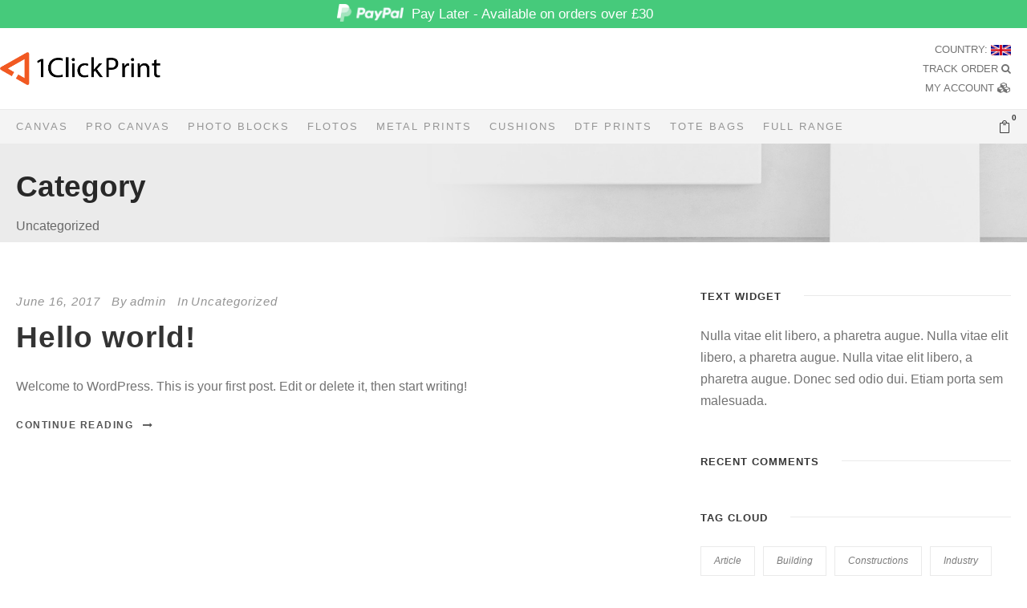

--- FILE ---
content_type: text/css
request_url: https://uk.1clickprint.com/wp-content/plugins/1ClickPrintPlugin/custom.css
body_size: 2549
content:
/* CSS Document */

/*
You can add your own CSS here.

Click the help icon above to learn more.

.quantity {
display: none !important;
}
*/


#sameDayNote {
    position: absolute;
    top: 20px;
    left: 10px;
    z-index: 99999 !important;
    font-size: 22px;
    font-weight: bold;
    color: white;
    background-color: #ff6200;
    padding: 0 20px;
    border-radius: 20px;
    transform: rotate(-5deg);
}

.priceNote {
    position: absolute;
    top: 360px;
    z-index: 99999 !important;
    font-size: 16px;
    color: white;
    background-color: #46ca7b;
    padding: 5px 20px;
    width:100%;
}

.moreoptionsrow {
  display: flex;              /* enables flexbox */
  /*gap: 20px;                  /* space between the options */
  /*justify-content: flex-start;/* align horizontally */
  align-items: flex-end;    /* top-align items */
}

.moreoption {
  /*flex: 1;                    /* make both sections equal width */
  width: 50%;           /* prevents shrinking too small */
}

.prodPage .gdlr-core-title-item-left-icon-wrap {
	padding-top:35px;
}

.mobilePadd {
  padding-left:40px;
}

@media (max-width: 600px) {
  .promoMerchItemPrice{
    display: table-row-group;
  }

  .promoMerchItemPrice{
    font-size: 32px !important;
  }

  .prodPage .gdlr-core-title-item-left-icon-wrap {
	padding-top:25px;
  padding-bottom:25px;
}
.mobilePadd {
  padding-left:0px;
}
}





.createPrintButton{
  font-size: 13px !important;
    height: 60px;
    text-transform: uppercase;
    padding: 10px 30px !important;
    background-color: #F15A22 !important;
    font-weight: 700;
}

.radOption {
  border-color: #DDDDDD;
  border-width: 3px;
  margin: 0px 20px 20px 0px;
  padding:10px;
  border-style: solid;
  cursor: pointer;
  min-width:100px;
  /*background-color: rgb(243,243,243);*/
  font-size: 14px;
}

.fullhalf{
  min-width: 245px !important
}

.optionWider {
  width: 114px;
  height: 140px;
  text-align: center;
}

.bagColourLabel{
  text-align: center;
}

.selectedOption{
  border-color: rgb(241, 90, 34);
}

.promoItemQuoteBox{
  /*background-color: rgb(243,243,243);*/
  padding-top: 20px;
}

.promoMerchQuoteBoxTitle{
  padding:20px 0px 10px 40px;
  font-size: 18px;
  font-weight: bold;
}

.promoMerchQuoteBoxText{
  padding:0px 0px 0px 40px;
  display: flex;
  flex-wrap: wrap;
  align-items: center;
}


.promoMerchBoxText{
  padding:0px 0px 0px 40px;
}


.promoMerchQuoteBoxText input[type='radio'] {
  -webkit-appearance: none;
  width: 20px;
  height: 20px;
  border-radius: 50%;
  outline: none;
  border: 3px solid gray;
}

.promoMerchQuoteBoxText input[type='radio']:before {
  content: '';

}
.promoMerchItemQuan{
  font-size: 18px;
  margin: 0px 10px 0px 0px
}

.promoMerchSlider{
  width:90%;
}

.promoMerchItemPrice{
  font-size: 40px;
  font-weight: bold;
  line-height: 1 !important;
  color: RGB(28,172,106);
  padding-bottom: 20px;
}

.promoMerchItemPriceSmall{
  font-weight: bold;
  color: RGB(28,172,106);
  font-size: 18px;
}


.dtfFileUpload{
  position: fixed;
  width: 550px;
  height: 400px;
  top: 20vh;
  left: 33vw;
  background-color: rgb(243,243,243);
  z-index: 10000;
  display: none;
  text-align: center;
  padding: 25px;
  border: black;
  border-width: thin;
  border-style: solid;
  box-shadow: rgb(95 94 94 / 50%) 5px 5px 15px 5px;
}

.prodBumpfHR{
  margin: 0 20px 40px 20px;
}

.prodBumpfEntryHolder{
  max-width: 1250px;
  margin: 0 auto;
  display:flex;
  flex-wrap: wrap;
  margin-bottom:40px
}

.prodBumpfEntryText{
  max-width: 50%;
}

.prodBumpfEntryImage{
  min-width: 200px;
  max-width: 600px;
  padding-left: 40px;
}

@media screen and (max-width: 780px){

  .woocommerce ul#shipping_method{
    padding: 10px 0 0 5%;
    clear: both;
    text-align: left !important;
  }

  .prodBumpfEntryText{
    width: 100%;
    max-width: 100%;
  }
  
  .prodBumpfEntryImage{
    width: 100%;
    max-width: 100%;
    padding-left: 0px;
  }

}

.fileUploadButton{
  background-color: #F15A22 !important;
}

.fileUploadButton:hover{
  cursor: pointer !important;
}

.topRight{
  margin: 0px;
}

.topRight li {
  display: inherit;
  line-height: 24px;
}

.topRight a {
  color: RGB(114,114,114);
}

label[for=coupon_code]{
	display:none;
}


.woocommerce ul.order_details li {
    margin-top: 10px;
}

#order_review {
	margin-bottom:20px
}

.cat-item-482{display:none}

.single-product.woocommerce div.product form.cart.variations_form
{
width: 100%;
min-width: 300px;
}

.reset_variations {
display: none !important;
}



.wc-item-meta {
display: none !important;
}

.variation {
/*display: none !important;*/
}

.variation-designerdata, .variation-framecolour, .variation-mountcolour, .variation-cushioncolour, .variation-custFileName, .variation-File, .variation-dtfAddToCart, .variation-toteAddToCart, .variation-designVals  {
  display: none !important;
}

#resultDesigner, #gotoPreview {
background-color: #F15A22 !important;
}

#whiteEdge
{
background-color: #666666
}

#edgeStyle
{
background-color: #efefef;
color: #000
}



.overlay {
  position: fixed;
  top: 0;
  bottom: 0;
  left: 0;
  right: 0;
  background: rgba(0, 0, 0, 0.7);
  visibility: hidden;
  opacity: 0;
}
.overlay:target {
  visibility: visible;
  opacity: 1;
}

.popup {
  margin: 50px auto;
margin-top:200px;
  padding: 20px;
  background: #fff;
  border-radius: 5px;
  width: 30%;
  position: relative;
z-index: 999999999 !important;
}

.popup h2 {
  margin-top: 0;
  color: #333;
  font-family: Tahoma, Arial, sans-serif;
	text-align:center;
}
.popup .close {
  position: absolute;
  top: 0px;
  right: 10px;
  font-size: 30px;
  font-weight: bold;
  text-decoration: none;
  color: #333;
}
.popup .close:hover {
  color: #06D85F;
}
.popup .content {
  max-height: 30%;
  overflow: auto;
	text-align:center;
}

a.checkout-button, #place_order
{
background-color: #F15A22 !important;
}

.greetingsCardList {
	padding: 4vh 2vh 4vh 2vh;
}

.greetingCardItem  {
	cursor: pointer;
}

.woocommerce-shipping-destination {
	display: none !important;
}

#cardFilterForm{
	padding-top:50px;
}

@media screen and (max-width: 780px){

  .dtfFileUpload{
    width: 90vw;
    height: 50vh;
    top: 20vh;
    left: 5vw;
  }
	
	.woocommerce-account .woocommerce-MyAccount-navigation {width:100% !important;}
	
#customer_details {padding-top:10px !important;}
	
	.kleanity-footer-column {
	margin-bottom: 20px !important;
}
	#footerBlock2 {
	padding-top:0px !important;
}
	.woocommerce-form-coupon-toggle{
		display: none;
	}
	.custom-html-widget {
	display:flex !important;
	justify-content: center;
}
	
	.kleanity-item-pdlr {padding: 0 0 0 0 !important}
	
	#cardFilterForm{
	padding-top:0px;
}
	.woocommerce-shipping-methods{
		/*padding-top:30px !important;*/
	}
	
	.greetingCardItem {
		max-height:20vh;
	}
	.box{
    width: 80%;
  }
  .popup{
    width: 80%;
	margin-top:100px;
  }
  #buttonGroup {
	width:100%;
margin:20px auto 0 0;
  }
#buttonFloat {
width:250px;
}
  .cr-slider-wrap{
	visibility: hidden !important
	}
}


dl dt {
  margin-top: 0px !important;
  min-width: 100px;
}



/* SINGLE PRODUCT PAGE BUILDER STYLE */
.single-product .gdlr-core-page-builder-body {
    width: 100%;
    clear: both;
}

/* SINGLE PRODUCT OVERRIDE STYLE */
.single-product.woocommerce div.product form.cart.variations_form {
    width: 100%;
}
.woocommerce div.product form.cart .variations td.label {
    text-align: left;
}
.single-product.woocommerce div.product .product_meta {
    clear: both;
}
.woocommerce div.product form.cart .woocommerce-variation-description p {
    margin-bottom: 0.5em;
}
.woocommerce-variation-price {
    margin-bottom: 0.5em;
}
.woocommerce div.product div.images img {
    height: 600px;
}
.woocommerce div.product div.images .flex-control-thumbs img {
    height: auto;
}

@media screen and (max-width: 768px) {
    .woocommerce div.product div.images img {
        height: auto;
    }
}